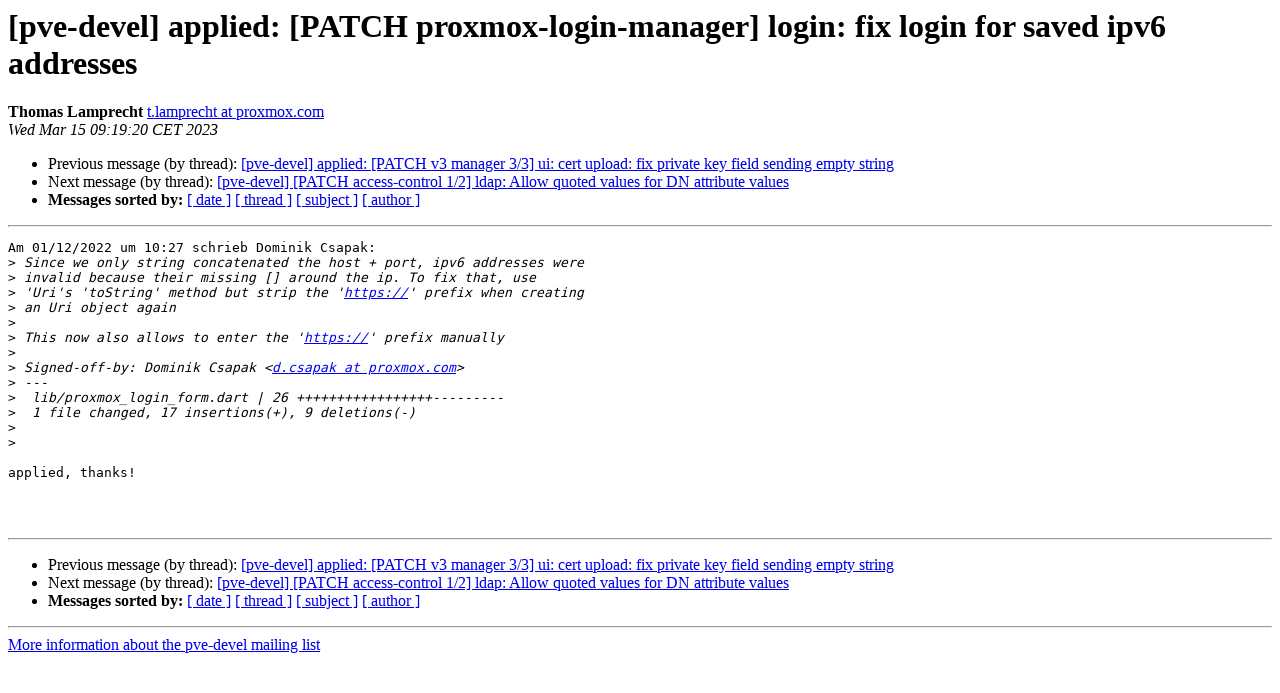

--- FILE ---
content_type: text/html
request_url: https://lists.proxmox.com/pipermail/pve-devel/2023-March/056192.html
body_size: 1357
content:
<!DOCTYPE HTML PUBLIC "-//W3C//DTD HTML 4.01 Transitional//EN">
<HTML>
 <HEAD>
   <TITLE> [pve-devel] applied: [PATCH proxmox-login-manager] login: fix login for saved ipv6 addresses
   </TITLE>
   <LINK REL="Index" HREF="index.html" >
   <LINK REL="made" HREF="mailto:pve-devel%40lists.proxmox.com?Subject=Re%3A%20%5Bpve-devel%5D%20applied%3A%20%5BPATCH%20proxmox-login-manager%5D%20login%3A%20fix%20login%0A%20for%20saved%20ipv6%20addresses&In-Reply-To=%3C2d430eb5-b76a-828f-caca-6323e49adc4d%40proxmox.com%3E">
   <META NAME="robots" CONTENT="index,nofollow">
   <style type="text/css">
       pre {
           white-space: pre-wrap;       /* css-2.1, curent FF, Opera, Safari */
           }
   </style>
   <META http-equiv="Content-Type" content="text/html; charset=us-ascii">
   <LINK REL="Previous"  HREF="056340.html">
   <LINK REL="Next"  HREF="056193.html">
 </HEAD>
 <BODY BGCOLOR="#ffffff">
   <H1>[pve-devel] applied: [PATCH proxmox-login-manager] login: fix login for saved ipv6 addresses</H1>
    <B>Thomas Lamprecht</B> 
    <A HREF="mailto:pve-devel%40lists.proxmox.com?Subject=Re%3A%20%5Bpve-devel%5D%20applied%3A%20%5BPATCH%20proxmox-login-manager%5D%20login%3A%20fix%20login%0A%20for%20saved%20ipv6%20addresses&In-Reply-To=%3C2d430eb5-b76a-828f-caca-6323e49adc4d%40proxmox.com%3E"
       TITLE="[pve-devel] applied: [PATCH proxmox-login-manager] login: fix login for saved ipv6 addresses">t.lamprecht at proxmox.com
       </A><BR>
    <I>Wed Mar 15 09:19:20 CET 2023</I>
    <P><UL>
        <LI>Previous message (by thread): <A HREF="056340.html">[pve-devel] applied: [PATCH v3 manager 3/3] ui: cert upload: fix private key field sending empty string
</A></li>
        <LI>Next message (by thread): <A HREF="056193.html">[pve-devel] [PATCH access-control 1/2] ldap: Allow quoted values for DN attribute values
</A></li>
         <LI> <B>Messages sorted by:</B> 
              <a href="date.html#56192">[ date ]</a>
              <a href="thread.html#56192">[ thread ]</a>
              <a href="subject.html#56192">[ subject ]</a>
              <a href="author.html#56192">[ author ]</a>
         </LI>
       </UL>
    <HR>  
<!--beginarticle-->
<PRE>Am 01/12/2022 um 10:27 schrieb Dominik Csapak:
&gt;<i> Since we only string concatenated the host + port, ipv6 addresses were
</I>&gt;<i> invalid because their missing [] around the ip. To fix that, use
</I>&gt;<i> 'Uri's 'toString' method but strip the '<A HREF="https://">https://</A>' prefix when creating
</I>&gt;<i> an Uri object again
</I>&gt;<i> 
</I>&gt;<i> This now also allows to enter the '<A HREF="https://">https://</A>' prefix manually
</I>&gt;<i> 
</I>&gt;<i> Signed-off-by: Dominik Csapak &lt;<A HREF="https://lists.proxmox.com/cgi-bin/mailman/listinfo/pve-devel">d.csapak at proxmox.com</A>&gt;
</I>&gt;<i> ---
</I>&gt;<i>  lib/proxmox_login_form.dart | 26 +++++++++++++++++---------
</I>&gt;<i>  1 file changed, 17 insertions(+), 9 deletions(-)
</I>&gt;<i> 
</I>&gt;<i>
</I>
applied, thanks!



</PRE>

<!--endarticle-->
    <HR>
    <P><UL>
        <!--threads-->
	<LI>Previous message (by thread): <A HREF="056340.html">[pve-devel] applied: [PATCH v3 manager 3/3] ui: cert upload: fix private key field sending empty string
</A></li>
	<LI>Next message (by thread): <A HREF="056193.html">[pve-devel] [PATCH access-control 1/2] ldap: Allow quoted values for DN attribute values
</A></li>
         <LI> <B>Messages sorted by:</B> 
              <a href="date.html#56192">[ date ]</a>
              <a href="thread.html#56192">[ thread ]</a>
              <a href="subject.html#56192">[ subject ]</a>
              <a href="author.html#56192">[ author ]</a>
         </LI>
       </UL>

<hr>
<a href="https://lists.proxmox.com/cgi-bin/mailman/listinfo/pve-devel">More information about the pve-devel
mailing list</a><br>
</body></html>
